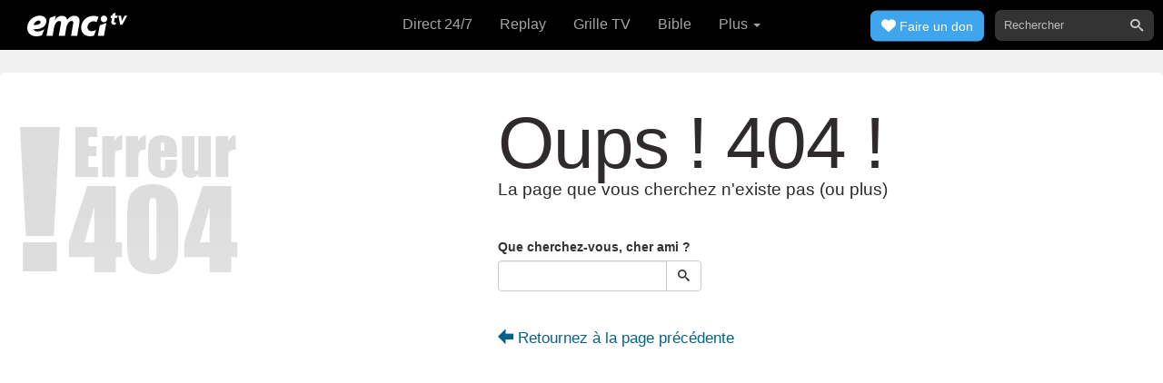

--- FILE ---
content_type: text/html; charset=utf-8
request_url: https://emcitv.com/-nv-worship/javascript;/
body_size: 6531
content:
<!DOCTYPE html>
<html xmlns="http://www.w3.org/1999/xhtml" xmlns:fb="http://ogp.me/ns/fb#" lang="fr" >
	<head>
		<meta charset="utf-8">
		<title>404 :: EMCI TV</title>
		<meta http-equiv="content-Type" content="text/html; charset=utf-8" />
        <meta name="google-site-verification" content="MBIvGgoZOOWHjniE7Y8hAt6krTpESLScM8ynX20jdNw" />
		<meta name="viewport" content="width=device-width, height=device-height,minimum-scale=1.0,initial-scale=1,maximum-scale=1,user-scalable=no">

						<link rel="canonical" href="/error404/">
		<link rel="stylesheet" href="/app/backvelonic/assets/lib/bootstrap/css/bootstrap.min.css?v=20260119" type="text/css" />
		<link rel="stylesheet" href="/app/common/assets/css/front.css?v=20260119" type="text/css" />
		<link rel="stylesheet" href="/app/common/assets/css/front-surcharge.css?v=20260119" type="text/css" />
		<link rel="stylesheet" href="/app/common/assets/css/front-widget.css?v=20260119" type="text/css" />
		<link rel="stylesheet" href="/app/common/assets/css/front-layout-full.css?v=20260119" type="text/css" />
		<link rel="stylesheet" href="/plugins/error/view/css/css-global-error.min.css?v=20260119" type="text/css" />
		<script type="text/javascript" src="//cdnjs.cloudflare.com/ajax/libs/jquery/2.2.4/jquery.min.js"></script>
		<script type="text/javascript" src="/app/common/assets/js/cache/jquery-plugin-2601151532.min.js"></script>
		<script type="text/javascript" src="/app/common/assets/js/cache/front-2601151532.min.js"></script>


		<link rel="preload" media="screen" href="https://cdnjs.cloudflare.com/ajax/libs/font-awesome/6.1.1/css/all.min.css" as="style" onload="this.rel='stylesheet'">
		<noscript><link rel="stylesheet" media="screen" href="https://cdnjs.cloudflare.com/ajax/libs/font-awesome/6.1.1/css/all.min.css"></noscript>


	</head>
	
	<body>
<!-- RGPD / COOKIES (1ère partie)  tpl-layount-site //-->
<script>
	// Récupérer le contenu d'un cookie
	function getCookie(name) {
		var dc = document.cookie;
		var prefix = name + "=";
		var begin = dc.indexOf("; " + prefix);
		if (begin == -1) {
			begin = dc.indexOf(prefix);
			if (begin != 0) return null;
		}
		else {
			begin += 2;
			var end = document.cookie.indexOf(";", begin);
			if (end == -1) {
				end = dc.length;
			}
		}
		return decodeURI(dc.substring(begin + prefix.length, end));
	}
	var myCookie = getCookie("unCookie");
</script>

<!-- Global site tag (gtag.js) - Google Analytics 4 -->
<script async src="https://www.googletagmanager.com/gtag/js?id=G-5EMCCYK9SL"></script>
<script>
	if(myCookie.indexOf('analytics') == -1) {
		/*console.log('Script Google Analytics affiché pour cette session.')*/

		window.dataLayer = window.dataLayer || [];
		function gtag(){dataLayer.push(arguments);}
		gtag('js', new Date());
		gtag('config', 'G-5EMCCYK9SL');

	}
</script>
<!-- Facebook code -->
<div id="fb-root"></div>
<script type="text/javascript">
	if(myCookie.indexOf('facebook') == -1) {

		window.fbAsyncInit = function () {
			FB.init({
				appId: '169987486365852',
				cookie: true,
				xfbml: true,
				version: 'v3.0'
			});
		};
		(function (d, s, id) {
			var js, fjs = d.getElementsByTagName(s)[0];
			if (d.getElementById(id)) {
				return;
			}
			js = d.createElement(s);
			js.id = id;
			js.src = "https://connect.facebook.net/fr_FR/sdk.js";
			fjs.parentNode.insertBefore(js, fjs);
		}(document, 'script', 'facebook-jssdk'));

	}
</script>



<div id="background"></div>
<div id="overlay"></div>
<a id="back-top" href="javascript:void(0)" class="back-top-"><i class="icomoon-arrow-up-2"></i></a>

<div class="viewport">
	<div class="frame">

	    <div id="menu-slider" class="menu navbar-collapse width"> 
	      <div class="collapse-inner">
			<div class="navbar"><div class="navbar-inner clearfix"><div class="menu-label"></div><div class="connexion-container"></div></div></div>
	        <div class="nav-container"><ul class="nav nav-pills nav-stacked" role="menu"></ul></div>
	        <div class="menu-mobile-astuce-img-load"></div>
	      </div>
	    </div>
		 
		<div class="view">
		
			<header id="header" class="navbar-fixed-top" data-current-category="">
				<script>
	window.jsonSubmenu = {"bible":{"Accueil":{"url":"https:\/\/www.emcitv.com\/bible\/","id":"bible-home"},"Rechercher un verset":{"url":"https:\/\/www.emcitv.com\/bible\/search\/","id":"bible-search"},"Lire la Bible":{"url":"https:\/\/www.emcitv.com\/bible\/lire-la-bible.html","id":"bible-read"},"Bible en audio":{"url":"https:\/\/www.emcitv.com\/bible\/audio\/","id":"bible-listen"},"Grec \/ H\u00e9breu":{"url":"https:\/\/www.emcitv.com\/bible\/strong-biblique.html","id":"bible-strongs"},"Bible en 1 an":{"url":"https:\/\/www.emcitv.com\/bible\/bible-en-un-an\/","id":"bible-one-year"},"Verset du jour":{"url":"https:\/\/www.emcitv.com\/bible\/verset-du-jour\/","id":"bible-dailyverse"}}};
	window.topMenuActiveItem = '';
</script>
<div class="navbar navbar-default">

	<div class="navbar-inner">

		<!-- BTN TO SLIDE MENU -->
		<button class="navbar-toggle btn-slider visible-xs visible-sm">
			<span class="icon-bar"></span>
			<span class="icon-bar"></span>
			<span class="icon-bar"></span>
		</button>

		<!-- BRAND -->
				<div class="brand-container">
			<a class="navbar-brand" title="EMCI TV" href="/"><span class="navbar-sprite-logo logo">EMCI TV</span></a>
		</div>


		<div class="menu-container visible-md visible-lg">
			<div class="menu">
				<ul role="menu" class="">
					<li role="menutitem" class="direct opt-menu-never"><a href="/direct/"><i></i>Direct 24/7</a></li><li role="menutitem" class="emissions opt-menu-never"><a href="/video/emission/"><i></i>Replay</a></li><li role="menutitem" class="grilletv opt-menu-never"><a href="/programmes/"><i></i>Grille TV</a></li><li role="menutitem" class="bible opt-menu-never"><a href="/bible/"><i></i>Bible</a></li><li role="menutitem" class="donation opt-menu-never"><a href="https://emci.org/don/"><i></i>Faire un don</a></li><li role="menutitem" class="partner opt-menu"><a href="https://emci.org/don/partner/"><i></i>Espace partenaires</a></li><li role="menutitem" class="audio opt-menu"><a href="/audio/"><i></i>Podcast audio</a></li><li role="menutitem" class="auteur opt-menu"><a href="/auteur/"><i></i>Orateurs</a></li><li role="menutitem" class="more more"><a href="javascript:;"><i></i>Plus <span class='caret'></span></a></li>				</ul>
			</div>
		</div>

		<!-- SEARCH DESKTOP -->
		<div class="wrapper-right visible-md visible-lg">

			<style type="text/css">
				.btn-don {
					display: inline-block;
					position: relative;
					top: 50%;
					transform: translateY(34%);
					color: #fff;
					background-color: #3FA5EC;
					border-radius: 7px;
					border: none;
					padding: 7px 12px;
					margin-right: 12px;
					outline: none;
					font-size: 14px;
				}

				.navbar-inner .donation.opt-menu-never, .wrap-give {
					display: none !important;
				}

				.btn-don span {
					margin-left: 4px;
				}

				.btn-don:hover {
					background-color: #3FA5EC;
				}

				.btn-don i {
					display: inline-block;
					position: relative;
					top: 0px;
					left: 0px;
					font-size: 16px;
					transform-origin: center center;
				}

				.btn-don:hover i {
					backface-visibility: hidden;
					-webkit-font-smoothing: subpixel-antialiased;
					-webkit-filter: blur(0);
					animation: pulse 1.3s infinite;

				}

				@keyframes pulse {
					0%, 20% {
						left: 0px;
						transform: scale(1);
					}
					30% {
						transform: scale(1.12);
					}
					50% {
						transform: scale(1);
					}
					60% {
						transform: scale(1.15);
					}
					70%, 100% {
						left: 0px;
						transform: scale(1);
					}
				}
			</style>

			                <a class="btn btn-primary btn-don" href="/don?utm_source=siteemci&utm_medium=bouton_topmenu&utm_content=%2F-nv-worship%2Fjavascript%3B%2F">
                    <i class="fas fa-heart"></i><span>Faire un don</span>
                </a>
            
			<!-- SEARCH for desktop -->
			<form class="navbar-form form-search" action="https://emcitv.com/search/" role="search">

				<div class="dropdown">
					<input type="text" class="form-control search-query" placeholder="Rechercher" value="" name="search" autocomplete="off" >
					<span class="icomoon-search" id="search-submit"></span>
					<ul class="dropdown-menu dropdown-search-option pull-right">
						<li role="presentation" class="dropdown-header">Rechercher</li>
						<li><div class="radio"><label><input type="radio" name="space" value="site" data-placeholder="Rechercher" checked="checked"> Sur le site</label></div></li>
						<li><div class="radio"><label><input type="radio" name="space" value="bible" data-placeholder="Mots clés ou référence" > Dans la bible</label></div></li>
					</ul>

				</div>

			</form>

		</div>

		
		<style>
			.btn-don-mobile {
				display: inline-block;
				position: absolute;
				top: 50%;
				right: 50px;
				border: none;
				padding: 0;
				margin-right: 12px;
				outline: none;
				transform: translateY(-50%);
			}


			.btn-don-mobile i {
				display: inline-block;
				position: relative;
				top: 0;
				left: 3px;
				width: 30%;
				color: #00A2F0;
				font-size: 22px;
			}

			.btn-don-mobile i.active {
				animation: pulse 1s forwards ease-in-out;
			}

			.btn-don-mobile div.text {
				display: inline-block;
				position: relative;
				top: 50%;
				left: 2px;
				width: 70%;
                text-align: right;
			}

			.btn-don-mobile span {
				display: block;
				position: relative;
				top: 0;
				left: 0;
				width: 100%;
				font-size: 8px;
				font-family: Arial;
				color: #fff;
				margin: 0;
				padding: 0;
				padding-right: 3px;
				line-height: 1.1;
				text-transform: uppercase;
			}

			@keyframes pulse {
				0%, 20% {
					transform: scale(1);
				}
				30% {
					transform: scale(1.12);
				}
				50% {
					transform: scale(1);
				}
				60% {
					transform: scale(1.15);
				}
				70%, 100% {
					transform: scale(1);
				}
			}

		</style>

		<script>
			setTimeout(function() {
				$('.btn-don-mobile i').addClass('active');
				setInterval(function() {
					$('.btn-don-mobile i').toggleClass('active');
				}, 4000); 
			}, 5000); 
		</script>

		        <a class="btn-don-mobile visible-xs visible-sm" href="/don?utm_source=siteemci&utm_medium=bouton_topmenu&utm_content=%2F-nv-worship%2Fjavascript%3B%2F">
            <div class="text"><span>faire </span><span> un don</span></div><i class="fas fa-heart"></i>
        </a>
        

		<!-- SEARCH for mobile & tablet -->
		<div class="search-wrapper-container hide">
			<div class="search-wrapper">
				<div class="btn-close-search"><span class="icomoon-close"></span></div>
			</div>
		</div>

		<div class="btn-search visible-xs visible-sm"><span class="icomoon-search"></span></div>

	</div>

</div>


				
			</header>

			
			
			<section id="content" class="clearfix">
				<section id="error404" role="main" class="container-classic">

	<section class="col-lg-5 hidden-sm">
		<img src="/plugins/error/view/images/error-404.gif">
	</section>

	<section class="col-lg-5">

		<h1>Oups ! 404 !</h1>
		<h2>La page que vous cherchez n'existe pas (ou plus)</h2>
		
		<form class="form-inline" action="/search/" method="get">
			<label for="search">Que cherchez-vous, cher ami ?</label>
			<br>
			<div class="input-group">
				<input type="text" class="form-control" id="search" name="search" value="" >
				<span class="input-group-btn"><button class="btn btn-default btn-submit-form" type="button"><i class="icomoon-search"></i></button></span>
			</div>
		</form>
		
		<p onclick="history.back()">
			<i class="icomoon-arrow-left"></i> Retournez à la page précédente
		</p>
		
	</section>

</section>

<style type="text/css">
	.view>section#content {
		padding-top: 80px;
	}
	@media(max-width: 480px) {
		.view>section#content {
			padding-top: 50px;
		}
	}
</style>
			</section><!-- #content -->
				
			
			
						<footer id="footer" role="contentinfo">
				<footer id="footer" role="contentinfo">
	<div class="container hidden-print">
		<div class="row">
			<div class="col-xs-6">
				<div class="row">
					<div class="col-sm-6">

						<h4 class="footer-menu-title">EMCI TV</h4>
						<a class="footer-menu-link" href="/recevoir/">Comment recevoir la chaîne</a>
						<a class="footer-menu-link" href="/direct/paris/">Le direct 24/7 Europe</a>
						<a class="footer-menu-link" href="/direct/montreal/">Le direct 24/7 Amérique</a>
						<a class="footer-menu-link" href="/direct/kinshasa/">Le direct 24/7 Afrique</a>

						<h4 class="footer-menu-title" style="margin-top: 15px;">EMCI C'EST AUSSI...</h4>
						<a class="footer-menu-link" href="/bible/">em-Bible</a>
						<a class="footer-menu-link" href="/archives/texte/">Les ressources</a>

					</div>

					<div class="col-sm-6 youwant-bloc">
						<h4 class="footer-menu-title" >VOUS SOUHAITEZ...</h4>
						<a class="footer-menu-link" href="/don/">Faire un don</a>
						<a class="footer-menu-link" href="/recrute/">Déposer votre candidature</a>
						<a class="footer-menu-link" href="//forms.clickup.com/42646198/f/18nenp-38942/K4QJFT8Q1HHM47RGI0" target="_blank">Proposer votre contenu sur EMCI TV</a>
						<a class="footer-menu-link" href="//emcitv.typeform.com/to/PukZ4Uu4" target="_blank">Diffuser nos programmes</a>
						<a class="footer-menu-link" href="/temoigner" target="_blank">Partager votre témoignage</a>
						<a class="footer-menu-link" href="/contact/">Nous contacter pour autre chose</a>
					</div>
				</div>
			</div>
			<div class="col-xs-6">
				<div class="row">
					<div class="col-sm-6 about-bloc">
						<h4 class="footer-menu-title">A PROPOS</h4>
						<a class="footer-menu-link" href="/page/texte/mission-et-equipe-89599.html">Notre équipe et mission</a>
						<a class="footer-menu-link" href="/page/texte/confession-de-foi-87959.html">Notre confession de foi</a>
						<a class="footer-menu-link" href="/page/texte/mentions-legales-87960.html">Mentions légales</a>
						<a class="footer-menu-link" href="/page/texte/politique-de-confidentialite-87971.html">Conditions générales</a>
						<a class="footer-menu-link" href="/page/texte/charte-de-confidentialite-des-utilisateurs-189906.html">Politique de confidentialité</a>
						<a class="footer-menu-link" data-fancybox="" data-type="iframe" data-src="/confidentialite/index.php?update=1" href="javascript;">Paramétrer les cookies</a>
					</div>

					<div class="col-sm-6 mailing-bloc">
						<h4 class="footer-menu-title" style="margin-bottom:5px">PROGRAMME DU JOUR</h4>

						<form action="/common/widget/daily-subscription.php:submit" method="post" id="formPdJSubs"
							  class="form-inline" data-controller="/common/widget/daily-subscription.php">
							<div class="form-group">
								<div class="input-group">
									<input required="required" placeholder="Votre email" type="email" name="email" autocomplete="email" class="form-control">
									<span class="input-group-addon btn btn-default">OK</span>
								</div>
								<div class="label-email">
									<table class="tab-email">
										<tr>
											<td><input required="required" type="checkbox" id="imok" name="imok" value="ok"></td>
											<td><label for="imok">J'accepte de recevoir vos e-mails et confirme avoir pris connaissance de la
													<a href="/page/texte/charte-de-confidentialite-des-utilisateurs-189906.html">Politique de confidentialité</a>
													et des <a href="/page/texte/mentions-legales-87960.html">mentions légales</a>
												</label>
											</td>
										</tr>
									</table>
								</div>
							</div>
						</form>

						<h4 class="footer-menu-title" style="margin-top:5px">RÉSEAUX SOCIAUX</h4>

						<a href="//youtube.com/emcitv" class="btn-social youtube" rel="tooltip" target="_blank" title="Youtube"><span class="fa-solid fa-play"></span></a>
						<a href="//www.tiktok.com/@emcitv" class="btn-social tiktok" rel="tooltip" target="_blank" title="TikTok"><span class="fa-brands fa-tiktok"></span></a>
						<a href="//instagram.com/emcitv" class="btn-social instagram" rel="tooltip" target="_blank" title="Instagram"><span class="fa-brands fa-instagram"></span></a>
						<a href="//www.facebook.com/emcitv" target="_blank" class="btn-social facebook" rel="tooltip" title="Facebook"><span class="fa-brands fa-facebook-f"></span></a>
						<a href="//ca.linkedin.com/company/emci-tv" class="btn-social linkedin" rel="tooltip" target="_blank" title="LinkedIn"><span class="fa-brands fa-linkedin"></span></a>

					</div>
				</div>
			</div>
		</div>
		<br>
		<div class="row">
			<div class="col-sm-12 copyright">
				<span class="symbol">©</span> <a href="https://emcitv.com">emcitv.com</a> 2026 Tous droits réservés.
			</div>
		</div>
		<div style="height: 5px"></div>
		<div class="row">
			<div class="col-sm-12">
				<a href="/" style="color:white"><img class="footer-emcitv-logo" width="100" src="/app/common/assets/img/logo/LOGO-emci-2.png"
													 alt="EMCI TV" title="EMCI TV"></a>
			</div>
		</div>
	</div>
</footer>

<!-- RGPD / COOKIES (suite) //-->
<script>
	// pays d'Europe ?
	const inEu2 = Intl.DateTimeFormat().resolvedOptions().timeZone.startsWith("Europe")? "1" : "0";
	//if (inEu2==1) {
	var myCookie = getCookie("unCookie"); // fonction "getCookie" dans le header
	if (myCookie == null) {
		// Si cookie n'existe pas, on ouvre la popup (iframe) avec Fancybox
		unWidth = $(document).width();
		if (unWidth < 800) plusurl = '?mobile=1';
		else plusurl = '';
		$(document).ready(function () {
			$.fancybox.open({
				src: '/confidentialite/index.php' + plusurl,
				type: 'iframe'
			});
		});
	}
	//}
</script>

<!-- Génération des widgets getsitecontrol.com //-->
<script type="text/javascript">
	function loadGetSiteControlScript() {
		var script = document.createElement('script');
		script.type = 'text/javascript';
		script.async = true;
		script.src = '//l.getsitecontrol.com/k4yp5zj4.js';
		document.head.appendChild(script);
	}

	// Appelle la fonction pour charger le script GetSiteControl
	if(myCookie!== null && myCookie.indexOf('getsitecontrol') == -1) loadGetSiteControlScript();
</script>

<script>
	jQuery(function($) {
		var formPdj = $("#formPdJSubs");
		formPdj.find(".btn").click(function() {
			formPdj.submit();
		});
	});
</script>

<!-- LinkedIn //-->
<script type="text/javascript">
	if(myCookie!== null && myCookie.indexOf('linkedin') == -1) {
		_linkedin_partner_id = "5395042";
		window._linkedin_data_partner_ids = window._linkedin_data_partner_ids || [];
		window._linkedin_data_partner_ids.push(_linkedin_partner_id);

		(function(l) {
			if (!l){window.lintrk = function(a,b){window.lintrk.q.push([a,b])};
					window.lintrk.q=[]}
				var s = document.getElementsByTagName("script")[0];
			var b = document.createElement("script");
			b.type = "text/javascript";b.async = true;
			b.src = "https://snap.licdn.com/li.lms-analytics/insight.min.js";
			s.parentNode.insertBefore(b, s);})(window.lintrk);
	}
</script>

<!-- BREVO PUSH //-->
<script src="https://cdn.by.wonderpush.com/sdk/1.1/wonderpush-loader.min.js" async></script>
<script>
	window.WonderPush = window.WonderPush || [];
	WonderPush.push(["init", {
		webKey: "0b1839729c5798f52e6c3eff83565280d7b30c1085ea836a5220ed6e481ef782",
	}]);
</script>
			</footer>

			
		</div>
		
	</div>
</div>

<div id="modal-login" class="modal" tabindex="-1" role="dialog" aria-hidden="true"></div>
<div id="modal-download" class="modal fade" tabindex="-1" role="dialog" aria-hidden="true"></div>
<div id="modal-report" class="modal fade" tabindex="-1" role="dialog" aria-hidden="true"></div>
<div id="modal-share" class="modal fade" tabindex="-1" role="dialog" aria-hidden="true"></div>
<div id="modal-delete-snippet" class="modal" tabindex="-1" role="dialog" aria-hidden="true"></div>
<div class="modal fade" id="modal-contact-author" tabindex="-1" role="dialog" aria-hidden="true"></div>
<div id="container-modal-box-author" class="modal fade" tabindex="-1" role="dialog" aria-hidden="true"></div>

















	</body>
</html>

--- FILE ---
content_type: text/css
request_url: https://emcitv.com/plugins/error/view/css/css-global-error.min.css?v=20260119
body_size: 276
content:
#error404{padding-top:60px;padding-bottom:30px;}
#error404 h1{font-size:80px;padding:0 0 19px;color:#2e2b2a;font-weight:normal;letter-spacing:-1px;margin:0;padding:0 0 15px;font-family:'Source Sans Pro',sans-serif;}
#error404 h2{font-size:19px;margin:0;color:#2d2a29;}
#error404 h1,#error404 h2{text-shadow:0 1px 0 #fff;line-height:36px;}
#error404 form{margin:35px 0 40px;}
#error404 p{font-size:17px;color:#03638b;cursor:pointer;}